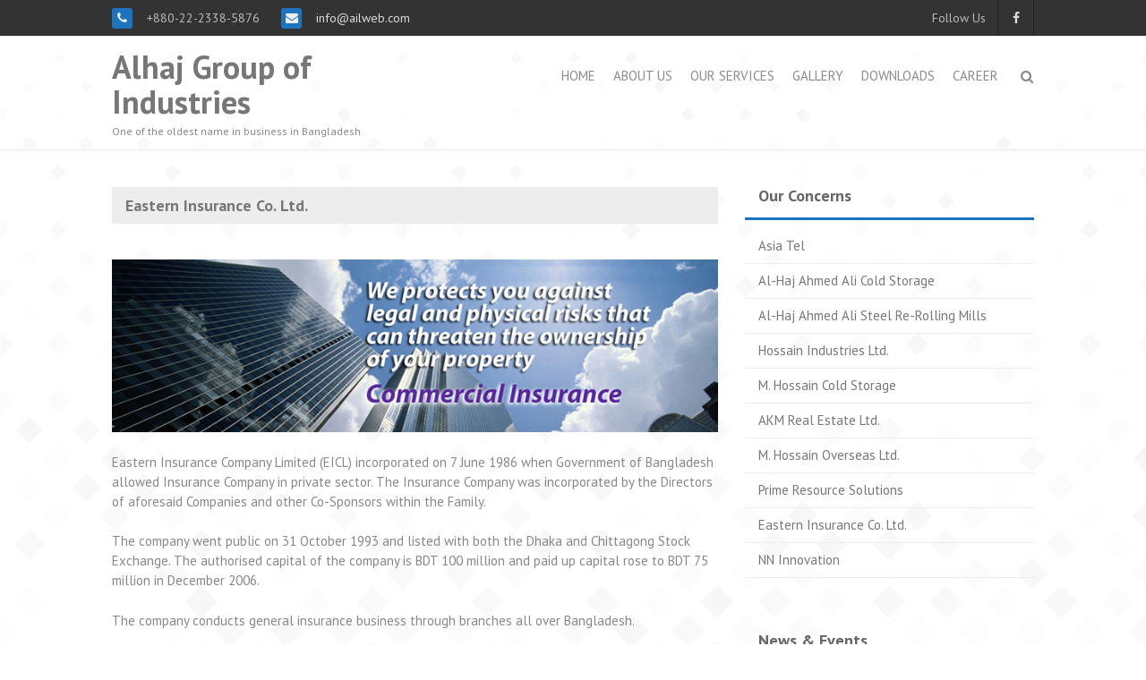

--- FILE ---
content_type: text/html; charset=UTF-8
request_url: https://alhajbd.com/eastern-insurance-co-ltd/
body_size: 10213
content:
<!DOCTYPE html>
<html lang="en-US">
<head>
<meta charset="UTF-8">
<meta name="viewport" content="width=device-width, initial-scale=1">
<link rel="profile" href="http://gmpg.org/xfn/11">
<link rel="pingback" href="https://alhajbd.com/xmlrpc.php">

<title>Eastern Insurance Co. Ltd. &#8211; Alhaj Group of Industries</title>
<meta name='robots' content='max-image-preview:large' />

		<!-- Meta Tag Manager -->
		<meta name="title" content="Group of Company, Waterproofing Solution, Bangladesh Group of Company, Alhaj Group of Company, Xypex, Xypex Bangladesh" />
		<meta name="description" content="Bangladesh Waterproofing Solution, Waterproofing Solution, Find the latest jobs in our jobs database. If you need personnel, cover for staff holidays, permanent or temporary staff from bangladesh - Al-Haj Group of Industries. can get it done., Manpower Recruiting agent" />
		<meta name="keywords" content=" group, group company , group company, company , group, company," />
		<meta name="copyright" content="Al-Haj Group of Industries" />
		<meta name="Abstract" content="Al-haj Group of Industries Bangladesh homepage" />
		<meta name="document-rating" content="General" />
		<meta name="document-classification" content="Career Services" />
		<meta name="revisit-after" content="30 days" />
		<meta http-equiv="Content-Type" content="text/html; charset=iso-8859-1" />
		<meta name="google-translate-customization" content="7377cc90552ca250-84413bd6c9a8ffe9-g0d209914649764f6-b" />
		<!-- / Meta Tag Manager -->
<link rel='dns-prefetch' href='//fonts.googleapis.com' />
<link rel="alternate" type="application/rss+xml" title="Alhaj Group of Industries &raquo; Feed" href="https://alhajbd.com/feed/" />
<link rel="alternate" type="application/rss+xml" title="Alhaj Group of Industries &raquo; Comments Feed" href="https://alhajbd.com/comments/feed/" />
		<!-- This site uses the Google Analytics by MonsterInsights plugin v9.11.1 - Using Analytics tracking - https://www.monsterinsights.com/ -->
		<!-- Note: MonsterInsights is not currently configured on this site. The site owner needs to authenticate with Google Analytics in the MonsterInsights settings panel. -->
					<!-- No tracking code set -->
				<!-- / Google Analytics by MonsterInsights -->
		<script type="text/javascript">
/* <![CDATA[ */
window._wpemojiSettings = {"baseUrl":"https:\/\/s.w.org\/images\/core\/emoji\/15.0.3\/72x72\/","ext":".png","svgUrl":"https:\/\/s.w.org\/images\/core\/emoji\/15.0.3\/svg\/","svgExt":".svg","source":{"concatemoji":"https:\/\/alhajbd.com\/wp-includes\/js\/wp-emoji-release.min.js?ver=6.6.4"}};
/*! This file is auto-generated */
!function(i,n){var o,s,e;function c(e){try{var t={supportTests:e,timestamp:(new Date).valueOf()};sessionStorage.setItem(o,JSON.stringify(t))}catch(e){}}function p(e,t,n){e.clearRect(0,0,e.canvas.width,e.canvas.height),e.fillText(t,0,0);var t=new Uint32Array(e.getImageData(0,0,e.canvas.width,e.canvas.height).data),r=(e.clearRect(0,0,e.canvas.width,e.canvas.height),e.fillText(n,0,0),new Uint32Array(e.getImageData(0,0,e.canvas.width,e.canvas.height).data));return t.every(function(e,t){return e===r[t]})}function u(e,t,n){switch(t){case"flag":return n(e,"\ud83c\udff3\ufe0f\u200d\u26a7\ufe0f","\ud83c\udff3\ufe0f\u200b\u26a7\ufe0f")?!1:!n(e,"\ud83c\uddfa\ud83c\uddf3","\ud83c\uddfa\u200b\ud83c\uddf3")&&!n(e,"\ud83c\udff4\udb40\udc67\udb40\udc62\udb40\udc65\udb40\udc6e\udb40\udc67\udb40\udc7f","\ud83c\udff4\u200b\udb40\udc67\u200b\udb40\udc62\u200b\udb40\udc65\u200b\udb40\udc6e\u200b\udb40\udc67\u200b\udb40\udc7f");case"emoji":return!n(e,"\ud83d\udc26\u200d\u2b1b","\ud83d\udc26\u200b\u2b1b")}return!1}function f(e,t,n){var r="undefined"!=typeof WorkerGlobalScope&&self instanceof WorkerGlobalScope?new OffscreenCanvas(300,150):i.createElement("canvas"),a=r.getContext("2d",{willReadFrequently:!0}),o=(a.textBaseline="top",a.font="600 32px Arial",{});return e.forEach(function(e){o[e]=t(a,e,n)}),o}function t(e){var t=i.createElement("script");t.src=e,t.defer=!0,i.head.appendChild(t)}"undefined"!=typeof Promise&&(o="wpEmojiSettingsSupports",s=["flag","emoji"],n.supports={everything:!0,everythingExceptFlag:!0},e=new Promise(function(e){i.addEventListener("DOMContentLoaded",e,{once:!0})}),new Promise(function(t){var n=function(){try{var e=JSON.parse(sessionStorage.getItem(o));if("object"==typeof e&&"number"==typeof e.timestamp&&(new Date).valueOf()<e.timestamp+604800&&"object"==typeof e.supportTests)return e.supportTests}catch(e){}return null}();if(!n){if("undefined"!=typeof Worker&&"undefined"!=typeof OffscreenCanvas&&"undefined"!=typeof URL&&URL.createObjectURL&&"undefined"!=typeof Blob)try{var e="postMessage("+f.toString()+"("+[JSON.stringify(s),u.toString(),p.toString()].join(",")+"));",r=new Blob([e],{type:"text/javascript"}),a=new Worker(URL.createObjectURL(r),{name:"wpTestEmojiSupports"});return void(a.onmessage=function(e){c(n=e.data),a.terminate(),t(n)})}catch(e){}c(n=f(s,u,p))}t(n)}).then(function(e){for(var t in e)n.supports[t]=e[t],n.supports.everything=n.supports.everything&&n.supports[t],"flag"!==t&&(n.supports.everythingExceptFlag=n.supports.everythingExceptFlag&&n.supports[t]);n.supports.everythingExceptFlag=n.supports.everythingExceptFlag&&!n.supports.flag,n.DOMReady=!1,n.readyCallback=function(){n.DOMReady=!0}}).then(function(){return e}).then(function(){var e;n.supports.everything||(n.readyCallback(),(e=n.source||{}).concatemoji?t(e.concatemoji):e.wpemoji&&e.twemoji&&(t(e.twemoji),t(e.wpemoji)))}))}((window,document),window._wpemojiSettings);
/* ]]> */
</script>

<link rel='stylesheet' id='bxslider-css-css' href='https://alhajbd.com/wp-content/plugins/kiwi-logo-carousel/third-party/jquery.bxslider/jquery.bxslider.css?ver=6.6.4' type='text/css' media='' />
<link rel='stylesheet' id='kiwi-logo-carousel-styles-css' href='https://alhajbd.com/wp-content/plugins/kiwi-logo-carousel/custom-styles.css?ver=6.6.4' type='text/css' media='' />
<link rel='stylesheet' id='wsp-main-style-css' href='https://alhajbd.com/wp-content/plugins/wp-smart-preloader/assets/css/wsp-front-preloader.css?ver=1.15.3' type='text/css' media='all' />
<link rel='stylesheet' id='wsp-style-css' href='https://alhajbd.com/wp-content/plugins/wp-smart-preloader/assets/css/wsp-smart-preload-style.css?ver=1.15.3' type='text/css' media='all' />
<style id='wp-emoji-styles-inline-css' type='text/css'>

	img.wp-smiley, img.emoji {
		display: inline !important;
		border: none !important;
		box-shadow: none !important;
		height: 1em !important;
		width: 1em !important;
		margin: 0 0.07em !important;
		vertical-align: -0.1em !important;
		background: none !important;
		padding: 0 !important;
	}
</style>
<link rel='stylesheet' id='wp-block-library-css' href='https://alhajbd.com/wp-includes/css/dist/block-library/style.min.css?ver=6.6.4' type='text/css' media='all' />
<style id='wp-block-library-theme-inline-css' type='text/css'>
.wp-block-audio :where(figcaption){color:#555;font-size:13px;text-align:center}.is-dark-theme .wp-block-audio :where(figcaption){color:#ffffffa6}.wp-block-audio{margin:0 0 1em}.wp-block-code{border:1px solid #ccc;border-radius:4px;font-family:Menlo,Consolas,monaco,monospace;padding:.8em 1em}.wp-block-embed :where(figcaption){color:#555;font-size:13px;text-align:center}.is-dark-theme .wp-block-embed :where(figcaption){color:#ffffffa6}.wp-block-embed{margin:0 0 1em}.blocks-gallery-caption{color:#555;font-size:13px;text-align:center}.is-dark-theme .blocks-gallery-caption{color:#ffffffa6}:root :where(.wp-block-image figcaption){color:#555;font-size:13px;text-align:center}.is-dark-theme :root :where(.wp-block-image figcaption){color:#ffffffa6}.wp-block-image{margin:0 0 1em}.wp-block-pullquote{border-bottom:4px solid;border-top:4px solid;color:currentColor;margin-bottom:1.75em}.wp-block-pullquote cite,.wp-block-pullquote footer,.wp-block-pullquote__citation{color:currentColor;font-size:.8125em;font-style:normal;text-transform:uppercase}.wp-block-quote{border-left:.25em solid;margin:0 0 1.75em;padding-left:1em}.wp-block-quote cite,.wp-block-quote footer{color:currentColor;font-size:.8125em;font-style:normal;position:relative}.wp-block-quote.has-text-align-right{border-left:none;border-right:.25em solid;padding-left:0;padding-right:1em}.wp-block-quote.has-text-align-center{border:none;padding-left:0}.wp-block-quote.is-large,.wp-block-quote.is-style-large,.wp-block-quote.is-style-plain{border:none}.wp-block-search .wp-block-search__label{font-weight:700}.wp-block-search__button{border:1px solid #ccc;padding:.375em .625em}:where(.wp-block-group.has-background){padding:1.25em 2.375em}.wp-block-separator.has-css-opacity{opacity:.4}.wp-block-separator{border:none;border-bottom:2px solid;margin-left:auto;margin-right:auto}.wp-block-separator.has-alpha-channel-opacity{opacity:1}.wp-block-separator:not(.is-style-wide):not(.is-style-dots){width:100px}.wp-block-separator.has-background:not(.is-style-dots){border-bottom:none;height:1px}.wp-block-separator.has-background:not(.is-style-wide):not(.is-style-dots){height:2px}.wp-block-table{margin:0 0 1em}.wp-block-table td,.wp-block-table th{word-break:normal}.wp-block-table :where(figcaption){color:#555;font-size:13px;text-align:center}.is-dark-theme .wp-block-table :where(figcaption){color:#ffffffa6}.wp-block-video :where(figcaption){color:#555;font-size:13px;text-align:center}.is-dark-theme .wp-block-video :where(figcaption){color:#ffffffa6}.wp-block-video{margin:0 0 1em}:root :where(.wp-block-template-part.has-background){margin-bottom:0;margin-top:0;padding:1.25em 2.375em}
</style>
<style id='classic-theme-styles-inline-css' type='text/css'>
/*! This file is auto-generated */
.wp-block-button__link{color:#fff;background-color:#32373c;border-radius:9999px;box-shadow:none;text-decoration:none;padding:calc(.667em + 2px) calc(1.333em + 2px);font-size:1.125em}.wp-block-file__button{background:#32373c;color:#fff;text-decoration:none}
</style>
<style id='global-styles-inline-css' type='text/css'>
:root{--wp--preset--aspect-ratio--square: 1;--wp--preset--aspect-ratio--4-3: 4/3;--wp--preset--aspect-ratio--3-4: 3/4;--wp--preset--aspect-ratio--3-2: 3/2;--wp--preset--aspect-ratio--2-3: 2/3;--wp--preset--aspect-ratio--16-9: 16/9;--wp--preset--aspect-ratio--9-16: 9/16;--wp--preset--color--black: #000000;--wp--preset--color--cyan-bluish-gray: #abb8c3;--wp--preset--color--white: #ffffff;--wp--preset--color--pale-pink: #f78da7;--wp--preset--color--vivid-red: #cf2e2e;--wp--preset--color--luminous-vivid-orange: #ff6900;--wp--preset--color--luminous-vivid-amber: #fcb900;--wp--preset--color--light-green-cyan: #7bdcb5;--wp--preset--color--vivid-green-cyan: #00d084;--wp--preset--color--pale-cyan-blue: #8ed1fc;--wp--preset--color--vivid-cyan-blue: #0693e3;--wp--preset--color--vivid-purple: #9b51e0;--wp--preset--gradient--vivid-cyan-blue-to-vivid-purple: linear-gradient(135deg,rgba(6,147,227,1) 0%,rgb(155,81,224) 100%);--wp--preset--gradient--light-green-cyan-to-vivid-green-cyan: linear-gradient(135deg,rgb(122,220,180) 0%,rgb(0,208,130) 100%);--wp--preset--gradient--luminous-vivid-amber-to-luminous-vivid-orange: linear-gradient(135deg,rgba(252,185,0,1) 0%,rgba(255,105,0,1) 100%);--wp--preset--gradient--luminous-vivid-orange-to-vivid-red: linear-gradient(135deg,rgba(255,105,0,1) 0%,rgb(207,46,46) 100%);--wp--preset--gradient--very-light-gray-to-cyan-bluish-gray: linear-gradient(135deg,rgb(238,238,238) 0%,rgb(169,184,195) 100%);--wp--preset--gradient--cool-to-warm-spectrum: linear-gradient(135deg,rgb(74,234,220) 0%,rgb(151,120,209) 20%,rgb(207,42,186) 40%,rgb(238,44,130) 60%,rgb(251,105,98) 80%,rgb(254,248,76) 100%);--wp--preset--gradient--blush-light-purple: linear-gradient(135deg,rgb(255,206,236) 0%,rgb(152,150,240) 100%);--wp--preset--gradient--blush-bordeaux: linear-gradient(135deg,rgb(254,205,165) 0%,rgb(254,45,45) 50%,rgb(107,0,62) 100%);--wp--preset--gradient--luminous-dusk: linear-gradient(135deg,rgb(255,203,112) 0%,rgb(199,81,192) 50%,rgb(65,88,208) 100%);--wp--preset--gradient--pale-ocean: linear-gradient(135deg,rgb(255,245,203) 0%,rgb(182,227,212) 50%,rgb(51,167,181) 100%);--wp--preset--gradient--electric-grass: linear-gradient(135deg,rgb(202,248,128) 0%,rgb(113,206,126) 100%);--wp--preset--gradient--midnight: linear-gradient(135deg,rgb(2,3,129) 0%,rgb(40,116,252) 100%);--wp--preset--font-size--small: 13px;--wp--preset--font-size--medium: 20px;--wp--preset--font-size--large: 36px;--wp--preset--font-size--x-large: 42px;--wp--preset--spacing--20: 0.44rem;--wp--preset--spacing--30: 0.67rem;--wp--preset--spacing--40: 1rem;--wp--preset--spacing--50: 1.5rem;--wp--preset--spacing--60: 2.25rem;--wp--preset--spacing--70: 3.38rem;--wp--preset--spacing--80: 5.06rem;--wp--preset--shadow--natural: 6px 6px 9px rgba(0, 0, 0, 0.2);--wp--preset--shadow--deep: 12px 12px 50px rgba(0, 0, 0, 0.4);--wp--preset--shadow--sharp: 6px 6px 0px rgba(0, 0, 0, 0.2);--wp--preset--shadow--outlined: 6px 6px 0px -3px rgba(255, 255, 255, 1), 6px 6px rgba(0, 0, 0, 1);--wp--preset--shadow--crisp: 6px 6px 0px rgba(0, 0, 0, 1);}:where(.is-layout-flex){gap: 0.5em;}:where(.is-layout-grid){gap: 0.5em;}body .is-layout-flex{display: flex;}.is-layout-flex{flex-wrap: wrap;align-items: center;}.is-layout-flex > :is(*, div){margin: 0;}body .is-layout-grid{display: grid;}.is-layout-grid > :is(*, div){margin: 0;}:where(.wp-block-columns.is-layout-flex){gap: 2em;}:where(.wp-block-columns.is-layout-grid){gap: 2em;}:where(.wp-block-post-template.is-layout-flex){gap: 1.25em;}:where(.wp-block-post-template.is-layout-grid){gap: 1.25em;}.has-black-color{color: var(--wp--preset--color--black) !important;}.has-cyan-bluish-gray-color{color: var(--wp--preset--color--cyan-bluish-gray) !important;}.has-white-color{color: var(--wp--preset--color--white) !important;}.has-pale-pink-color{color: var(--wp--preset--color--pale-pink) !important;}.has-vivid-red-color{color: var(--wp--preset--color--vivid-red) !important;}.has-luminous-vivid-orange-color{color: var(--wp--preset--color--luminous-vivid-orange) !important;}.has-luminous-vivid-amber-color{color: var(--wp--preset--color--luminous-vivid-amber) !important;}.has-light-green-cyan-color{color: var(--wp--preset--color--light-green-cyan) !important;}.has-vivid-green-cyan-color{color: var(--wp--preset--color--vivid-green-cyan) !important;}.has-pale-cyan-blue-color{color: var(--wp--preset--color--pale-cyan-blue) !important;}.has-vivid-cyan-blue-color{color: var(--wp--preset--color--vivid-cyan-blue) !important;}.has-vivid-purple-color{color: var(--wp--preset--color--vivid-purple) !important;}.has-black-background-color{background-color: var(--wp--preset--color--black) !important;}.has-cyan-bluish-gray-background-color{background-color: var(--wp--preset--color--cyan-bluish-gray) !important;}.has-white-background-color{background-color: var(--wp--preset--color--white) !important;}.has-pale-pink-background-color{background-color: var(--wp--preset--color--pale-pink) !important;}.has-vivid-red-background-color{background-color: var(--wp--preset--color--vivid-red) !important;}.has-luminous-vivid-orange-background-color{background-color: var(--wp--preset--color--luminous-vivid-orange) !important;}.has-luminous-vivid-amber-background-color{background-color: var(--wp--preset--color--luminous-vivid-amber) !important;}.has-light-green-cyan-background-color{background-color: var(--wp--preset--color--light-green-cyan) !important;}.has-vivid-green-cyan-background-color{background-color: var(--wp--preset--color--vivid-green-cyan) !important;}.has-pale-cyan-blue-background-color{background-color: var(--wp--preset--color--pale-cyan-blue) !important;}.has-vivid-cyan-blue-background-color{background-color: var(--wp--preset--color--vivid-cyan-blue) !important;}.has-vivid-purple-background-color{background-color: var(--wp--preset--color--vivid-purple) !important;}.has-black-border-color{border-color: var(--wp--preset--color--black) !important;}.has-cyan-bluish-gray-border-color{border-color: var(--wp--preset--color--cyan-bluish-gray) !important;}.has-white-border-color{border-color: var(--wp--preset--color--white) !important;}.has-pale-pink-border-color{border-color: var(--wp--preset--color--pale-pink) !important;}.has-vivid-red-border-color{border-color: var(--wp--preset--color--vivid-red) !important;}.has-luminous-vivid-orange-border-color{border-color: var(--wp--preset--color--luminous-vivid-orange) !important;}.has-luminous-vivid-amber-border-color{border-color: var(--wp--preset--color--luminous-vivid-amber) !important;}.has-light-green-cyan-border-color{border-color: var(--wp--preset--color--light-green-cyan) !important;}.has-vivid-green-cyan-border-color{border-color: var(--wp--preset--color--vivid-green-cyan) !important;}.has-pale-cyan-blue-border-color{border-color: var(--wp--preset--color--pale-cyan-blue) !important;}.has-vivid-cyan-blue-border-color{border-color: var(--wp--preset--color--vivid-cyan-blue) !important;}.has-vivid-purple-border-color{border-color: var(--wp--preset--color--vivid-purple) !important;}.has-vivid-cyan-blue-to-vivid-purple-gradient-background{background: var(--wp--preset--gradient--vivid-cyan-blue-to-vivid-purple) !important;}.has-light-green-cyan-to-vivid-green-cyan-gradient-background{background: var(--wp--preset--gradient--light-green-cyan-to-vivid-green-cyan) !important;}.has-luminous-vivid-amber-to-luminous-vivid-orange-gradient-background{background: var(--wp--preset--gradient--luminous-vivid-amber-to-luminous-vivid-orange) !important;}.has-luminous-vivid-orange-to-vivid-red-gradient-background{background: var(--wp--preset--gradient--luminous-vivid-orange-to-vivid-red) !important;}.has-very-light-gray-to-cyan-bluish-gray-gradient-background{background: var(--wp--preset--gradient--very-light-gray-to-cyan-bluish-gray) !important;}.has-cool-to-warm-spectrum-gradient-background{background: var(--wp--preset--gradient--cool-to-warm-spectrum) !important;}.has-blush-light-purple-gradient-background{background: var(--wp--preset--gradient--blush-light-purple) !important;}.has-blush-bordeaux-gradient-background{background: var(--wp--preset--gradient--blush-bordeaux) !important;}.has-luminous-dusk-gradient-background{background: var(--wp--preset--gradient--luminous-dusk) !important;}.has-pale-ocean-gradient-background{background: var(--wp--preset--gradient--pale-ocean) !important;}.has-electric-grass-gradient-background{background: var(--wp--preset--gradient--electric-grass) !important;}.has-midnight-gradient-background{background: var(--wp--preset--gradient--midnight) !important;}.has-small-font-size{font-size: var(--wp--preset--font-size--small) !important;}.has-medium-font-size{font-size: var(--wp--preset--font-size--medium) !important;}.has-large-font-size{font-size: var(--wp--preset--font-size--large) !important;}.has-x-large-font-size{font-size: var(--wp--preset--font-size--x-large) !important;}
:where(.wp-block-post-template.is-layout-flex){gap: 1.25em;}:where(.wp-block-post-template.is-layout-grid){gap: 1.25em;}
:where(.wp-block-columns.is-layout-flex){gap: 2em;}:where(.wp-block-columns.is-layout-grid){gap: 2em;}
:root :where(.wp-block-pullquote){font-size: 1.5em;line-height: 1.6;}
</style>
<link rel='stylesheet' id='contact-form-7-css' href='https://alhajbd.com/wp-content/plugins/contact-form-7/includes/css/styles.css?ver=6.1.4' type='text/css' media='all' />
<link rel='stylesheet' id='font-awesome-css' href='https://alhajbd.com/wp-content/plugins/js_composer/assets/lib/bower/font-awesome/css/font-awesome.min.css?ver=5.5.4' type='text/css' media='all' />
<link rel='stylesheet' id='bootstrap.css-css' href='https://alhajbd.com/wp-content/themes/thbusiness/css/bootstrap.min.css?ver=all' type='text/css' media='all' />
<link rel='stylesheet' id='thbusiness-style-css' href='https://alhajbd.com/wp-content/themes/thbusiness/style.css?ver=6.6.4' type='text/css' media='all' />
<link rel='stylesheet' id='thbusiness-fonts-css' href='//fonts.googleapis.com/css?family=PT+Sans%3A400%2C700%2C400italic&#038;subset=latin%2Clatin-ext' type='text/css' media='all' />
<link rel='stylesheet' id='add-flex-css-css' href='https://alhajbd.com/wp-content/themes/thbusiness/css/flexslider.css?ver=6.6.4' type='text/css' media='screen' />
<link rel='stylesheet' id='rtbs-css' href='https://alhajbd.com/wp-content/plugins/responsive-tabs/inc/css/rtbs_style.min.css?ver=4.0.11' type='text/css' media='all' />
<script type="text/javascript" src="https://alhajbd.com/wp-includes/js/jquery/jquery.min.js?ver=3.7.1" id="jquery-core-js"></script>
<script type="text/javascript" src="https://alhajbd.com/wp-includes/js/jquery/jquery-migrate.min.js?ver=3.4.1" id="jquery-migrate-js"></script>
<script type="text/javascript" id="wsp-main-script-js-extra">
/* <![CDATA[ */
var wsp_obj = {"loader":"Loader 3","custom_animation":"","custom_css":"","delay":"500","fadeout":"1500"};
/* ]]> */
</script>
<script type="text/javascript" src="https://alhajbd.com/wp-content/plugins/wp-smart-preloader/assets/js/wsp-main-script.js?ver=1.15.3" id="wsp-main-script-js"></script>
<script type="text/javascript" src="https://alhajbd.com/wp-content/themes/thbusiness/js/scripts.js?ver=6.6.4" id="thbusiness-scripts-js"></script>
<!--[if lt IE 9]>
<script type="text/javascript" src="https://alhajbd.com/wp-content/themes/thbusiness/js/html5shiv.js?ver=6.6.4" id="html5shiv-js"></script>
<![endif]-->
<!--[if lt IE 9]>
<script type="text/javascript" src="https://alhajbd.com/wp-content/themes/thbusiness/js/respond.min.js?ver=6.6.4" id="respond-js"></script>
<![endif]-->
<script type="text/javascript" src="https://alhajbd.com/wp-content/plugins/responsive-tabs/inc/js/rtbs.min.js?ver=4.0.11" id="rtbs-js"></script>
<link rel="https://api.w.org/" href="https://alhajbd.com/wp-json/" /><link rel="alternate" title="JSON" type="application/json" href="https://alhajbd.com/wp-json/wp/v2/pages/75" /><link rel="EditURI" type="application/rsd+xml" title="RSD" href="https://alhajbd.com/xmlrpc.php?rsd" />
<meta name="generator" content="WordPress 6.6.4" />
<link rel="canonical" href="https://alhajbd.com/eastern-insurance-co-ltd/" />
<link rel='shortlink' href='https://alhajbd.com/?p=75' />
<link rel="alternate" title="oEmbed (JSON)" type="application/json+oembed" href="https://alhajbd.com/wp-json/oembed/1.0/embed?url=https%3A%2F%2Falhajbd.com%2Feastern-insurance-co-ltd%2F" />
<link rel="alternate" title="oEmbed (XML)" type="text/xml+oembed" href="https://alhajbd.com/wp-json/oembed/1.0/embed?url=https%3A%2F%2Falhajbd.com%2Feastern-insurance-co-ltd%2F&#038;format=xml" />
<script>
      (function(i,s,o,g,r,a,m){i['GoogleAnalyticsObject']=r;i[r]=i[r]||function(){
        (i[r].q=i[r].q||[]).push(arguments)},i[r].l=1*new Date();a=s.createElement(o),
          m=s.getElementsByTagName(o)[0];a.async=1;a.src=g;m.parentNode.insertBefore(a,m)
      })(window,document,'script','https://www.google-analytics.com/analytics.js','ga');

      ga('create', 'UA-110223489-2', 'auto');
      ga('send', 'pageview');
    </script><link rel="shortcut icon" href="https://alhajbd.com/wp-content/uploads/2017/09/aljah-logo.png" type="image/x-icon" />
	<style type="text/css">
	a:hover,
		a:focus,
		a:active {
			color: #1e73be;
		}
		blockquote {
			border-left: 3px solid #1e73be;
		}
		.main-navigation ul ul {
			border-top: 3px solid #1e73be;
		}
		.main-navigation li:hover > a {
			border-bottom: 3px solid #1e73be;
		}
		.main-navigation a:hover, 
		.main-navigation ul li.current-menu-item a, 
		.main-navigation ul li.current_page_ancestor a, 
		.main-navigation ul li.current-menu-ancestor a, 
		.main-navigation ul li.current_page_item a,
		.main-navigation ul li:hover > a {
			color: #1e73be;
		}
		.widget-title {
			border-bottom: 3px solid #1e73be;
		}
		.th-services-box:hover .th-services-icon {
			border: 1px solid #1e73be;
			color: #1e73be;
		}
		.th-services-box:hover .th-morelink {
			background: #1e73be;
		}
		.th-morelink {
			color: #1e73be;
		}
		.th-morelink:visited {
			color: #1e73be;
		}
		.call-to-action-button {
			background: #1e73be;
		}
		.singlepage-widget-moretag {
			background: #1e73be;
		}		
		.moretag {
			background: #1e73be;
		}
		.comment-author .fn,
		.comment-author .url,
		.comment-reply-link,
		.comment-reply-login {
			color: #1e73be;
		}
		a:hover.page-numbers {
			background-color: #1e73be;
		}
		.paging-navigation .current {
			background-color: #1e73be;
		}
		.page-links span a{
			background: #1e73be;
		}
		.page-links a:hover {
			background: #1e73be;
		}
		.th-slider-readmore-button a {
			background: #1e73be;
		}
		.site-footer a:hover {
			color: #1e73be;
		}
		.th-search-box-container {
			border-top: 3px solid #1e73be;
		}
		.topbar-icon {
			background: #1e73be; 
		}
		#th-search-form input[type="submit"] {
			background-color: #1e73be;
		}
		.wp-block-quote {
			border-left: 3px solid #1e73be;
		}
		.wp-block-quote:not(.is-large):not(.is-style-large) {
			border-left: 3px solid #1e73be;
		}	</style>
<meta name="generator" content="Powered by WPBakery Page Builder - drag and drop page builder for WordPress."/>
<!--[if lte IE 9]><link rel="stylesheet" type="text/css" href="https://alhajbd.com/wp-content/plugins/js_composer/assets/css/vc_lte_ie9.min.css" media="screen"><![endif]--><style type="text/css" id="custom-background-css">
body.custom-background { background-image: url("https://alhajbd.com/wp-content/uploads/2017/09/bg.png"); background-position: left top; background-size: cover; background-repeat: no-repeat; background-attachment: fixed; }
</style>
	<noscript><style type="text/css"> .wpb_animate_when_almost_visible { opacity: 1; }</style></noscript></head>

<body class="page-template-default page page-id-75 custom-background wp-embed-responsive wp-smart-body wpb-js-composer js-comp-ver-5.5.4 vc_responsive">

<div id="page" class="hfeed site">
	<div class="container-fluid">
	<div class="row">
	
	<header id="masthead" class="site-header" role="banner">
		<div class="top-bar">
	<div class="container">
		<div class="row">
			<div class="col-md-6 col-xs-12 col-sm-12">
				
										<div class="topbar-icon"><i class="fa fa-phone"></i></div> +880-22-2338-5876				
										<div class="topbar-icon"><i class="fa fa-envelope"></i></div><a href="mailto:info@ailweb.com" target="_top"> info@ailweb.com</a>
				
				
			</div>
			<div class="col-md-6 col-xs-12 col-sm-12">

							<div class="th-social-area">
				<span class="social-text">Follow Us</span>									<a href="https://www.facebook.com/Al-Haj-Group-307389932611327/" target="_blank"><div class="th-social-icon facebook"><i class="fa fa-facebook"></i></div></a>
																				
																								</div>
				
						</div>
		</div>
	</div>
</div>		<div class="container">
			<div class="row">
				<div class="col-md-4 col-xs-12 col-lg-4">
					<div class="site-branding">
																										<p class="site-title"><a href="https://alhajbd.com/" rel="home">Alhaj Group of Industries</a></p>
														<p class="site-description">One of the oldest name in business in Bangladesh</p>
											</div>
				</div><!-- .col-md-4 .col-xs-12 .col-lg-4 -->

				<div class="col-md-8 col-xs-12 col-lg-8">
					<nav id="site-navigation" class="main-navigation" role="navigation">
						<div class="menu-main-nav-container"><ul id="menu-main-nav" class="menu"><li id="menu-item-44" class="menu-item menu-item-type-post_type menu-item-object-page menu-item-home menu-item-44"><a href="https://alhajbd.com/">HOME</a></li>
<li id="menu-item-50" class="menu-item menu-item-type-custom menu-item-object-custom menu-item-has-children menu-item-50"><a href="#">ABOUT US</a>
<ul class="sub-menu">
	<li id="menu-item-45" class="menu-item menu-item-type-post_type menu-item-object-page menu-item-45"><a href="https://alhajbd.com/management/">Management</a></li>
	<li id="menu-item-42" class="menu-item menu-item-type-post_type menu-item-object-page menu-item-42"><a href="https://alhajbd.com/company-profile/">Company Profile</a></li>
	<li id="menu-item-46" class="menu-item menu-item-type-post_type menu-item-object-page menu-item-46"><a href="https://alhajbd.com/our-mission/">Mission &#038; Vision</a></li>
</ul>
</li>
<li id="menu-item-47" class="menu-item menu-item-type-post_type menu-item-object-page menu-item-47"><a href="https://alhajbd.com/our-services/">OUR SERVICES</a></li>
<li id="menu-item-51" class="menu-item menu-item-type-custom menu-item-object-custom menu-item-has-children menu-item-51"><a href="#">GALLERY</a>
<ul class="sub-menu">
	<li id="menu-item-52" class="menu-item menu-item-type-custom menu-item-object-custom menu-item-has-children menu-item-52"><a href="#">Product Gallery</a>
	<ul class="sub-menu">
		<li id="menu-item-49" class="menu-item menu-item-type-post_type menu-item-object-page menu-item-49"><a href="https://alhajbd.com/xypex/">Xypex</a></li>
	</ul>
</li>
	<li id="menu-item-48" class="menu-item menu-item-type-post_type menu-item-object-page menu-item-48"><a href="https://alhajbd.com/photo-gallery/">Photo Gallery</a></li>
</ul>
</li>
<li id="menu-item-53" class="menu-item menu-item-type-custom menu-item-object-custom menu-item-has-children menu-item-53"><a href="#">DOWNLOADS</a>
<ul class="sub-menu">
	<li id="menu-item-54" class="menu-item menu-item-type-custom menu-item-object-custom menu-item-54"><a href="https://alhajbd.com/wp-content/uploads/2017/09/Xypex_Manual.pdf">Xypex Product Catalog</a></li>
</ul>
</li>
<li id="menu-item-41" class="menu-item menu-item-type-post_type menu-item-object-page menu-item-41"><a href="https://alhajbd.com/career/">CAREER</a></li>
</ul></div>					</nav><!-- #site-navigation -->
					<a href="#" class="navbutton" id="main-nav-button">Main Menu</a>
					<div class="responsive-mainnav"></div>

					<div class="th-search-button-icon"></div>
					<div class="th-search-box-container">
						<div class="th-search-box">
							<form action="https://alhajbd.com/" id="th-search-form" method="get">
								<input type="text" value="" name="s" id="s" />
								<input type="submit" value="Search" />
							</form>
						</div><!-- th-search-box -->
					</div><!-- .th-search-box-container -->
				</div><!-- .col-md-8 .col-xs-12 .col-lg-8 -->
			</div><!-- .row -->
		</div><!-- container -->
	</header><!-- #masthead -->
	
		
	
	</div><!-- .row -->
	</div><!-- .container-fluid -->

	<div id="content" class="site-content">
<div class="container">
	<div class="row"><div class="col-xs-12 col-sm-12 col-md-8">
	<div id="primary" class="content-area">
		<main id="main" class="site-main" role="main">

			
				
<article id="post-75" class="post-75 page type-page status-publish hentry">
	<header class="page-header">
		<h1 class="page-title">Eastern Insurance Co. Ltd.</h1>	</header><!-- .page-header -->

	<div class="entry-content">
		<p><img fetchpriority="high" decoding="async" class="wp-image-506 size-full aligncenter" src="https://alhajbd.com/wp-content/uploads/2017/09/eastern.jpg" alt="" width="777" height="222" srcset="https://alhajbd.com/wp-content/uploads/2017/09/eastern.jpg 777w, https://alhajbd.com/wp-content/uploads/2017/09/eastern-300x86.jpg 300w, https://alhajbd.com/wp-content/uploads/2017/09/eastern-768x219.jpg 768w" sizes="(max-width: 777px) 100vw, 777px" /></p>
<p>Eastern Insurance Company Limited (EICL) incorporated on 7 June 1986 when Government of Bangladesh allowed Insurance Company in private sector. The Insurance Company was incorporated by the Directors of aforesaid Companies and other Co-Sponsors within the Family. &nbsp;</p>
<p>The company went public on 31 October 1993 and listed with both the Dhaka and Chittagong Stock Exchange. The authorised capital of the company is BDT 100 million and paid up capital rose to BDT 75 million in December 2006. &nbsp;</p>
<p>The company conducts general insurance business through branches all over Bangladesh.</p>
<p>For details please visit :&nbsp;<a href="http://easterninsurancebd.com/" target="_blank" rel="noopener">www.easterninsurancebd.com</a></p>
			</div><!-- .entry-content -->
	<footer class="entry-footer-insinglepost">
			</footer><!-- .entry-footer -->
</article><!-- #post-## -->

				
			
		</main><!-- #main -->
	</div><!-- #primary -->

</div><!-- .col-xs-12 col-sm-12 col-md-8 -->
<div class="col-xs-12 col-sm-6 col-md-4">
		<div id="secondary" class="widget-area" role="complementary">
		<aside id="nav_menu-3" class="widget widget_nav_menu"><h3 class="widget-title">Our Concerns</h3><div class="menu-our-concerns-container"><ul id="menu-our-concerns" class="menu"><li id="menu-item-91" class="menu-item menu-item-type-post_type menu-item-object-page menu-item-91"><a href="https://alhajbd.com/aisa-tel-the-complete-telecommunication-service-provider/">Asia Tel</a></li>
<li id="menu-item-92" class="menu-item menu-item-type-post_type menu-item-object-page menu-item-92"><a href="https://alhajbd.com/al-haj-ahmed-ali-cold-storage/">Al-Haj Ahmed Ali Cold Storage</a></li>
<li id="menu-item-93" class="menu-item menu-item-type-post_type menu-item-object-page menu-item-93"><a href="https://alhajbd.com/al-haj-ahmed-ali-steel-re-rolling-mills/">Al-Haj Ahmed Ali Steel Re-Rolling Mills</a></li>
<li id="menu-item-94" class="menu-item menu-item-type-post_type menu-item-object-page menu-item-94"><a href="https://alhajbd.com/hossain-industries-ltd/">Hossain Industries Ltd.</a></li>
<li id="menu-item-95" class="menu-item menu-item-type-post_type menu-item-object-page menu-item-95"><a href="https://alhajbd.com/m-hossain-cold-storage/">M. Hossain Cold Storage</a></li>
<li id="menu-item-96" class="menu-item menu-item-type-post_type menu-item-object-page menu-item-96"><a href="https://alhajbd.com/akm-real-estate-ltd/">AKM Real Estate Ltd.</a></li>
<li id="menu-item-97" class="menu-item menu-item-type-post_type menu-item-object-page menu-item-97"><a href="https://alhajbd.com/m-hossain-overseas-ltd/">M. Hossain Overseas Ltd.</a></li>
<li id="menu-item-98" class="menu-item menu-item-type-post_type menu-item-object-page menu-item-98"><a href="https://alhajbd.com/prime-resource-solutions/">Prime Resource Solutions</a></li>
<li id="menu-item-99" class="menu-item menu-item-type-post_type menu-item-object-page current-menu-item page_item page-item-75 current_page_item menu-item-99"><a href="https://alhajbd.com/eastern-insurance-co-ltd/" aria-current="page">Eastern Insurance Co. Ltd.</a></li>
<li id="menu-item-932" class="menu-item menu-item-type-post_type menu-item-object-page menu-item-932"><a href="https://alhajbd.com/nn-innovation/">NN Innovation</a></li>
</ul></div></aside><aside id="nav_menu-2" class="widget widget_nav_menu"><h3 class="widget-title">News &#038; Events</h3><div class="menu-news-events-container"><ul id="menu-news-events" class="menu"><li id="menu-item-88" class="menu-item menu-item-type-post_type menu-item-object-page menu-item-88"><a href="https://alhajbd.com/united-hospital-ltd-commemoration-of-10th-anniversary-united-hospital-ltd-on-24th-august-2016/">United Hospital Ltd. Commemoration of 10th Anniversary United Hospital Ltd. on 24th August 2016</a></li>
<li id="menu-item-89" class="menu-item menu-item-type-post_type menu-item-object-page menu-item-89"><a href="https://alhajbd.com/al-haj-cold-storage-his-excellency-ambassador-mr-dan-mozena-visited-al-haj-cold-storage-a-concern-of-al-haj-group-in-ishwardi-on-7th-april-2014/">Al-Haj Cold storage His Excellency Ambassador Mr. Dan Mozena visited Al-Haj Cold storage (A Concern of Al Haj Group) in Ishwardi on 7th April 2014</a></li>
</ul></div></aside>	</div><!-- #secondary -->
</div><!-- .col-xs-12 .col-sm-6 .col-md-4 -->
</div><!-- .row -->
</div><!-- .container -->
	</div><!-- #content -->
	
<div class="container-fluid">
<div class="row">
	<span class="scrollup-icon"><a href="#" class="scrollup"></a></span>
	<footer id="colophon" class="site-footer" role="contentinfo">
		<div class="container">
		<div class="row">
					<div class="footer-widget-area">
				<div class="col-md-4">
					<div class="left-footer">
							<div id="secondary" class="widget-area" role="complementary">
		<aside id="text-4" class="widget widget_text">			<div class="textwidget"><p><a href="https://alhajbd.com/united-hospital-ltd-commemoration-of-10th-anniversary-united-hospital-ltd-on-24th-august-2016/">United Hospital Ltd. Commemoration of 10th Anniversary United Hospital Ltd. on 24th August 2016</a></p>
</div>
		</aside>	</div><!-- #secondary -->
					</div>
				</div>
				
				<div class="col-md-4">
					<div class="mid-footer">
							<div id="secondary" class="widget-area" role="complementary">
		<aside id="text-3" class="widget widget_text">			<div class="textwidget"><p><a href="https://alhajbd.com/al-haj-cold-storage-his-excellency-ambassador-mr-dan-mozena-visited-al-haj-cold-storage-a-concern-of-al-haj-group-in-ishwardi-on-7th-april-2014/">Al-Haj Cold storage His Excellency Ambassador Mr. Dan Mozena visited Al-Haj Cold storage (A Concern of Al Haj Group) in Ishwardi on 7th April 2014</a></p>
</div>
		</aside>	</div><!-- #secondary -->
					
					</div>
				</div>

				<div class="col-md-4">
					<div class="right-footer">
							<div id="secondary" class="widget-area" role="complementary">
		<aside id="custom_html-3" class="widget_text widget widget_custom_html"><div class="textwidget custom-html-widget"><a href="https://www.facebook.com/permalink.php?story_fbid=1776491392367833&id=307389932611327" target="_blank" rel="noopener"><img src="https://alhajbd.com/wp-content/uploads/2017/09/xypex-ad.gif"></a></div></aside>	</div><!-- #secondary -->
					
					</div>
				</div>						
			</div><!-- .footer-widget-area -->
			</div><!-- .row -->
</div><!-- .container -->		
	<div class="footer-site-info">
		<div class="container">
		<div class="row">
			<div class="footer-details-container">
				<div class="copyright-container">

					<div class="col-xs-12 col-md-6 col-sm-6">
						Copyright 2023 @ Alhaj Group of Industries. All rights reserved.					</div>
					<div class="col-xs-12 col-md-6 col-sm-6 fr">
						<div class="credit-container">
							<a href="http://wordpress.org/">Proudly powered by WordPress</a><span class="sep"> | </span><a href="http://themezhut.com/themes/thbusiness" target="_blank" rel="designer">Theme: THBusiness By ThemezHut</a>
						</div>
					</div>
					
				</div><!-- .footer-details-container -->
			</div><!-- .row -->
			</div><!-- .container -->
		</div><!-- .site-info -->
	</footer><!-- #colophon -->
</div><!-- .row -->
</div><!-- .container-fluid -->
</div><!-- #page -->

<style type="text/css" media="all"></style><script>jQuery(document).ready(function(){jQuery(".kiwi-logo-carousel-default").bxSlider({mode:"horizontal",speed:500,slideMargin:0,infiniteLoop:true,hideControlOnEnd:false,captions:false,ticker:false,tickerHover:false,adaptiveHeight:false,responsive:true,pager:false,controls:true,autoControls:false,minSlides:1,maxSlides:5,moveSlides:1,slideWidth:200,auto:true,pause:3000,useCSS:false});jQuery(".kiwi-logo-carousel-concern-logos").bxSlider({mode:"horizontal",speed:500,slideMargin:0,infiniteLoop:true,hideControlOnEnd:false,captions:false,ticker:false,tickerHover:false,adaptiveHeight:false,responsive:true,pager:false,controls:true,autoControls:false,minSlides:1,maxSlides:5,moveSlides:1,slideWidth:200,auto:true,pause:3000,useCSS:false});});</script><script type="text/javascript" src="https://alhajbd.com/wp-includes/js/dist/hooks.min.js?ver=2810c76e705dd1a53b18" id="wp-hooks-js"></script>
<script type="text/javascript" src="https://alhajbd.com/wp-includes/js/dist/i18n.min.js?ver=5e580eb46a90c2b997e6" id="wp-i18n-js"></script>
<script type="text/javascript" id="wp-i18n-js-after">
/* <![CDATA[ */
wp.i18n.setLocaleData( { 'text direction\u0004ltr': [ 'ltr' ] } );
/* ]]> */
</script>
<script type="text/javascript" src="https://alhajbd.com/wp-content/plugins/contact-form-7/includes/swv/js/index.js?ver=6.1.4" id="swv-js"></script>
<script type="text/javascript" id="contact-form-7-js-before">
/* <![CDATA[ */
var wpcf7 = {
    "api": {
        "root": "https:\/\/alhajbd.com\/wp-json\/",
        "namespace": "contact-form-7\/v1"
    },
    "cached": 1
};
/* ]]> */
</script>
<script type="text/javascript" src="https://alhajbd.com/wp-content/plugins/contact-form-7/includes/js/index.js?ver=6.1.4" id="contact-form-7-js"></script>
<script type="text/javascript" src="https://alhajbd.com/wp-content/themes/thbusiness/js/navigation.js?ver=20120206" id="thbusiness-navigation-js"></script>
<script type="text/javascript" src="https://alhajbd.com/wp-content/themes/thbusiness/js/bootstrap.min.js?ver=6.6.4" id="bootstrap-js-js"></script>
<script type="text/javascript" src="https://alhajbd.com/wp-content/themes/thbusiness/js/skip-link-focus-fix.js?ver=20130115" id="thbusiness-skip-link-focus-fix-js"></script>
<script type="text/javascript" src="https://alhajbd.com/wp-content/plugins/js_composer/assets/lib/bower/flexslider/jquery.flexslider-min.js?ver=5.5.4" id="flexslider-js"></script>
<script type="text/javascript" src="https://alhajbd.com/wp-content/themes/thbusiness/js/thbusiness.flexslider.js?ver=6.6.4" id="add-thbusiness-flex-js-js"></script>
<script type="text/javascript" src="https://alhajbd.com/wp-content/plugins/kiwi-logo-carousel/third-party/jquery.bxslider/jquery.bxslider.js?ver=6.6.4" id="bxslider-js"></script>
    <style>
            </style>

    <script>
        document.addEventListener("DOMContentLoaded", function(event) {
                    });
    </script>


    
    <style>
            </style>


    <script>
        var accordions_active = null;
        var accordions_tabs_active = null;
    </script>


    



</body>
</html>

<!-- Page cached by LiteSpeed Cache 7.7 on 2026-01-22 06:34:15 -->

--- FILE ---
content_type: text/plain
request_url: https://www.google-analytics.com/j/collect?v=1&_v=j102&a=112174570&t=pageview&_s=1&dl=https%3A%2F%2Falhajbd.com%2Feastern-insurance-co-ltd%2F&ul=en-us%40posix&dt=Eastern%20Insurance%20Co.%20Ltd.%20%E2%80%93%20Alhaj%20Group%20of%20Industries&sr=1280x720&vp=1280x720&_u=IEBAAEABAAAAACAAI~&jid=465008675&gjid=1578856069&cid=1981969411.1769313825&tid=UA-110223489-2&_gid=73540704.1769313825&_r=1&_slc=1&z=1106393133
body_size: -449
content:
2,cG-VPNDM5WS3D